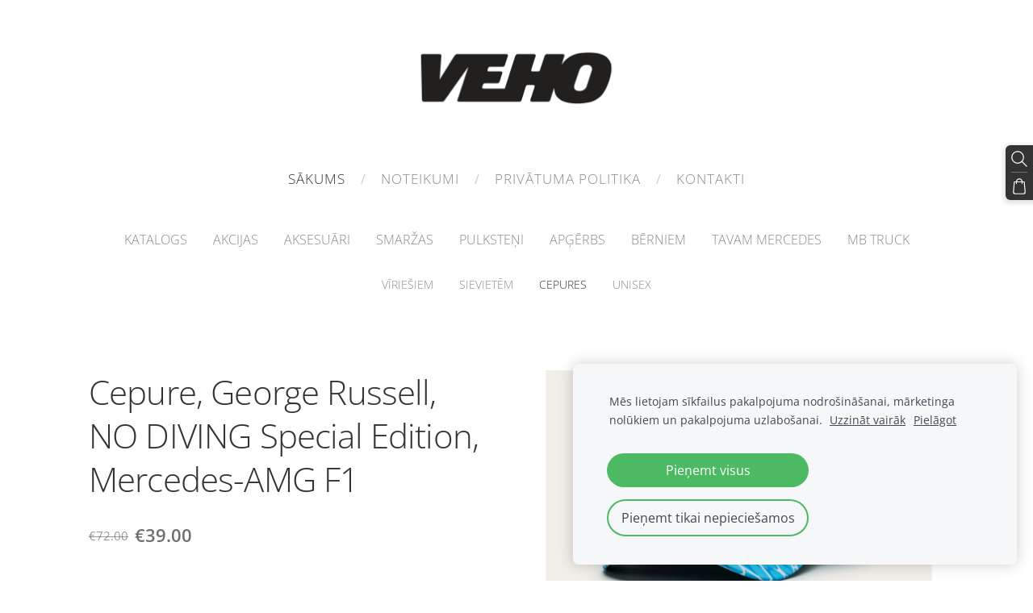

--- FILE ---
content_type: application/javascript; charset=utf-8
request_url: https://spark.engaga.com/frontend/aceddb5273f08cfecd9e1ddb74fa61f5/settings.js?callback=callback&_=1769472813117
body_size: 382
content:
callback({ "forms": [
    {
        "host": "www.mbshop.lv",
        "user_id": "aceddb5273f08cfecd9e1ddb74fa61f5",
        "campaign_uid": "6f38927003aaa91f7fe61bde74a826ce",
        "campaign_id": "4b7aa13fc696ef642f2f24acef8508a4",
        "dialog_type": "topbar",
        "position_on_screen": "top",
        "show_brand_link": 0,
        "show_on_load": 1,
        "show_on_exit": 1,
        "show_on_scroll_down": 1,
        "show_after_delay": 0,
        "dont_show_again": 0,
        "dont_show_first_time": 0,
        "close_action": "redirect",
        "close_redirect_url": "https:\/\/www.mbshop.lv\/veikals\/category\/smarzas\/",
        "close_redirect_new_tab": 1,
        "tracking_on_show": "",
        "tracking_on_complete": "",
        "scroll_percent": 50,
        "msg_field_required": "Please fill in the required field.",
        "msg_email_required": "Please enter a valid email address.",
        "animation": "zoomin",
        "published": 0,
        "template_type": "regular",
        "template_style": "topbar",
        "url_display_on": [],
        "url_display_off": []
    }
]});